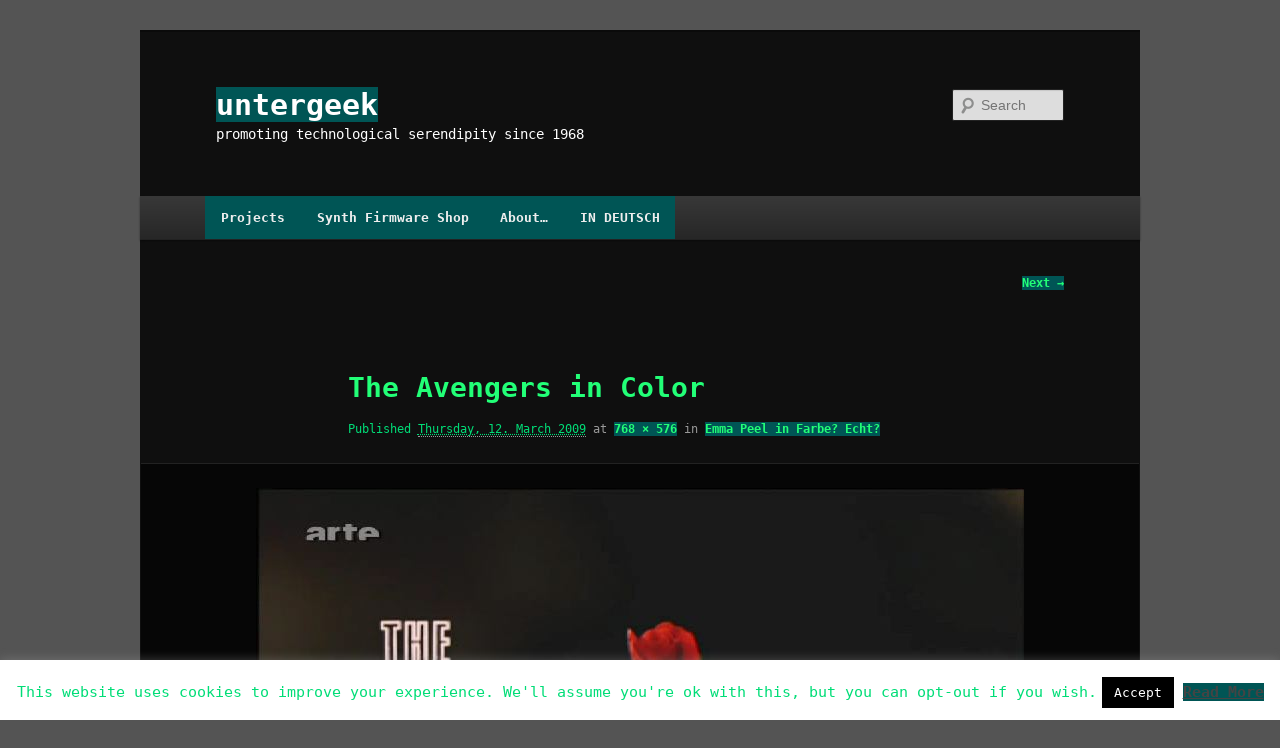

--- FILE ---
content_type: text/html; charset=UTF-8
request_url: https://www.untergeek.de/2009/03/emma-peel-in-farbe-echt/eyetvsnapshot/
body_size: 12410
content:
<!DOCTYPE html>
<html lang="en-US">
<head>
<meta charset="UTF-8" />
<meta name="viewport" content="width=device-width, initial-scale=1.0" />
<title>
The Avengers in Color - untergeekuntergeek	</title>
<link rel="profile" href="https://gmpg.org/xfn/11" />
<link rel="stylesheet" type="text/css" media="all" href="https://www.untergeek.de/wp-content/themes/twentyeleven/style.css?ver=20251202" />
<link rel="pingback" href="https://www.untergeek.de/xmlrpc.php">
<link href="https://www.untergeek.de/wp-content/plugins/shariff-sharing/dep/shariff.complete.css" rel="stylesheet">
<meta name='robots' content='index, follow, max-image-preview:large, max-snippet:-1, max-video-preview:-1' />

	<!-- This site is optimized with the Yoast SEO plugin v26.6 - https://yoast.com/wordpress/plugins/seo/ -->
	<link rel="canonical" href="https://www.untergeek.de/2009/03/emma-peel-in-farbe-echt/eyetvsnapshot/" />
	<meta property="og:locale" content="en_US" />
	<meta property="og:locale:alternate" content="de_DE" />
	<meta property="og:type" content="article" />
	<meta property="og:title" content="The Avengers in Color - untergeek" />
	<meta property="og:url" content="https://www.untergeek.de/2009/03/emma-peel-in-farbe-echt/eyetvsnapshot/" />
	<meta property="og:site_name" content="untergeek" />
	<meta property="og:image" content="https://www.untergeek.de/2009/03/emma-peel-in-farbe-echt/eyetvsnapshot" />
	<meta property="og:image:width" content="768" />
	<meta property="og:image:height" content="576" />
	<meta property="og:image:type" content="image/jpeg" />
	<meta name="twitter:card" content="summary_large_image" />
	<meta name="twitter:image" content="https://www.untergeek.de/wp-content/uploads/2009/03/eyetvsnapshot.jpg" />
	<meta name="twitter:site" content="@untergeekDE" />
	<script type="application/ld+json" class="yoast-schema-graph">{"@context":"https://schema.org","@graph":[{"@type":"WebPage","@id":"https://www.untergeek.de/2009/03/emma-peel-in-farbe-echt/eyetvsnapshot/","url":"https://www.untergeek.de/2009/03/emma-peel-in-farbe-echt/eyetvsnapshot/","name":"The Avengers in Color - untergeek","isPartOf":{"@id":"https://www.untergeek.de/#website"},"primaryImageOfPage":{"@id":"https://www.untergeek.de/2009/03/emma-peel-in-farbe-echt/eyetvsnapshot/#primaryimage"},"image":{"@id":"https://www.untergeek.de/2009/03/emma-peel-in-farbe-echt/eyetvsnapshot/#primaryimage"},"thumbnailUrl":"https://www.untergeek.de/wp-content/uploads/2009/03/eyetvsnapshot.jpg","datePublished":"2009-03-12T17:55:41+00:00","breadcrumb":{"@id":"https://www.untergeek.de/2009/03/emma-peel-in-farbe-echt/eyetvsnapshot/#breadcrumb"},"inLanguage":"en-US","potentialAction":[{"@type":"ReadAction","target":["https://www.untergeek.de/2009/03/emma-peel-in-farbe-echt/eyetvsnapshot/"]}]},{"@type":"ImageObject","inLanguage":"en-US","@id":"https://www.untergeek.de/2009/03/emma-peel-in-farbe-echt/eyetvsnapshot/#primaryimage","url":"https://www.untergeek.de/wp-content/uploads/2009/03/eyetvsnapshot.jpg","contentUrl":"https://www.untergeek.de/wp-content/uploads/2009/03/eyetvsnapshot.jpg","width":768,"height":576},{"@type":"BreadcrumbList","@id":"https://www.untergeek.de/2009/03/emma-peel-in-farbe-echt/eyetvsnapshot/#breadcrumb","itemListElement":[{"@type":"ListItem","position":1,"name":"Startseite","item":"https://www.untergeek.de/"},{"@type":"ListItem","position":2,"name":"Emma Peel in Farbe? Echt?","item":"https://www.untergeek.de/2009/03/emma-peel-in-farbe-echt/"},{"@type":"ListItem","position":3,"name":"The Avengers in Color"}]},{"@type":"WebSite","@id":"https://www.untergeek.de/#website","url":"https://www.untergeek.de/","name":"untergeek","description":"promoting technological serendipity since 1968","publisher":{"@id":"https://www.untergeek.de/#/schema/person/fa2cb1805e290c4d85f61db3985e73f1"},"potentialAction":[{"@type":"SearchAction","target":{"@type":"EntryPoint","urlTemplate":"https://www.untergeek.de/?s={search_term_string}"},"query-input":{"@type":"PropertyValueSpecification","valueRequired":true,"valueName":"search_term_string"}}],"inLanguage":"en-US"},{"@type":["Person","Organization"],"@id":"https://www.untergeek.de/#/schema/person/fa2cb1805e290c4d85f61db3985e73f1","name":"untergeek","image":{"@type":"ImageObject","inLanguage":"en-US","@id":"https://www.untergeek.de/#/schema/person/image/","url":"https://www.untergeek.de/wp-content/uploads/2018/11/untergeeklet.png","contentUrl":"https://www.untergeek.de/wp-content/uploads/2018/11/untergeeklet.png","width":64,"height":64,"caption":"untergeek"},"logo":{"@id":"https://www.untergeek.de/#/schema/person/image/"},"description":"Early digital immigrant. Father. Maker. Tinkerer. Serendipist. Journalist. Synth nerd.","sameAs":["http://www.untergeek.de","https://x.com/https://twitter.com/untergeekDE","https://www.youtube.com/@untergeekDE"]}]}</script>
	<!-- / Yoast SEO plugin. -->


<link rel="alternate" type="application/rss+xml" title="untergeek &raquo; Feed" href="https://www.untergeek.de/feed/" />
<link rel="alternate" type="application/rss+xml" title="untergeek &raquo; Comments Feed" href="https://www.untergeek.de/comments/feed/" />
<link rel="alternate" type="application/rss+xml" title="untergeek &raquo; The Avengers in Color Comments Feed" href="https://www.untergeek.de/2009/03/emma-peel-in-farbe-echt/eyetvsnapshot/feed/" />
<link rel="alternate" title="oEmbed (JSON)" type="application/json+oembed" href="https://www.untergeek.de/wp-json/oembed/1.0/embed?url=https%3A%2F%2Fwww.untergeek.de%2F2009%2F03%2Femma-peel-in-farbe-echt%2Feyetvsnapshot%2F" />
<link rel="alternate" title="oEmbed (XML)" type="text/xml+oembed" href="https://www.untergeek.de/wp-json/oembed/1.0/embed?url=https%3A%2F%2Fwww.untergeek.de%2F2009%2F03%2Femma-peel-in-farbe-echt%2Feyetvsnapshot%2F&#038;format=xml" />
<style id='wp-img-auto-sizes-contain-inline-css' type='text/css'>
img:is([sizes=auto i],[sizes^="auto," i]){contain-intrinsic-size:3000px 1500px}
/*# sourceURL=wp-img-auto-sizes-contain-inline-css */
</style>
<style id='wp-emoji-styles-inline-css' type='text/css'>

	img.wp-smiley, img.emoji {
		display: inline !important;
		border: none !important;
		box-shadow: none !important;
		height: 1em !important;
		width: 1em !important;
		margin: 0 0.07em !important;
		vertical-align: -0.1em !important;
		background: none !important;
		padding: 0 !important;
	}
/*# sourceURL=wp-emoji-styles-inline-css */
</style>
<link rel='stylesheet' id='cookie-law-info-css' href='https://www.untergeek.de/wp-content/plugins/cookie-law-info/legacy/public/css/cookie-law-info-public.css?ver=3.3.9.1' type='text/css' media='all' />
<link rel='stylesheet' id='cookie-law-info-gdpr-css' href='https://www.untergeek.de/wp-content/plugins/cookie-law-info/legacy/public/css/cookie-law-info-gdpr.css?ver=3.3.9.1' type='text/css' media='all' />
<link rel='stylesheet' id='wpm-main-css' href='//www.untergeek.de/wp-content/plugins/wp-multilang/assets/styles/main.min.css?ver=2.4.24' type='text/css' media='all' />
<link rel='stylesheet' id='wpsg-frontendstyle-css' href='https://www.untergeek.de/wp-content/plugins/wpshopgermany-free/views/css/frontend.css?ver=6.9' type='text/css' media='all' />
<link rel='stylesheet' id='twentyeleven-block-style-css' href='https://www.untergeek.de/wp-content/themes/twentyeleven/blocks.css?ver=20240703' type='text/css' media='all' />
<link rel='stylesheet' id='dark-css' href='https://www.untergeek.de/wp-content/themes/twentyeleven/colors/dark.css?ver=20251017' type='text/css' media='all' />
<script type="text/javascript" src="https://www.untergeek.de/wp-includes/js/jquery/jquery.min.js?ver=3.7.1" id="jquery-core-js"></script>
<script type="text/javascript" src="https://www.untergeek.de/wp-includes/js/jquery/jquery-migrate.min.js?ver=3.4.1" id="jquery-migrate-js"></script>
<script type="text/javascript" id="cookie-law-info-js-extra">
/* <![CDATA[ */
var Cli_Data = {"nn_cookie_ids":[],"cookielist":[],"non_necessary_cookies":[],"ccpaEnabled":"","ccpaRegionBased":"","ccpaBarEnabled":"","strictlyEnabled":["necessary","obligatoire"],"ccpaType":"gdpr","js_blocking":"","custom_integration":"","triggerDomRefresh":"","secure_cookies":""};
var cli_cookiebar_settings = {"animate_speed_hide":"500","animate_speed_show":"500","background":"#FFF","border":"#b1a6a6c2","border_on":"","button_1_button_colour":"#000","button_1_button_hover":"#000000","button_1_link_colour":"#fff","button_1_as_button":"1","button_1_new_win":"","button_2_button_colour":"#333","button_2_button_hover":"#292929","button_2_link_colour":"#444","button_2_as_button":"","button_2_hidebar":"1","button_3_button_colour":"#000","button_3_button_hover":"#000000","button_3_link_colour":"#fff","button_3_as_button":"1","button_3_new_win":"","button_4_button_colour":"#000","button_4_button_hover":"#000000","button_4_link_colour":"#fff","button_4_as_button":"1","button_7_button_colour":"#61a229","button_7_button_hover":"#4e8221","button_7_link_colour":"#fff","button_7_as_button":"1","button_7_new_win":"","font_family":"inherit","header_fix":"","notify_animate_hide":"1","notify_animate_show":"","notify_div_id":"#cookie-law-info-bar","notify_position_horizontal":"right","notify_position_vertical":"bottom","scroll_close":"","scroll_close_reload":"","accept_close_reload":"","reject_close_reload":"","showagain_tab":"1","showagain_background":"#fff","showagain_border":"#000","showagain_div_id":"#cookie-law-info-again","showagain_x_position":"100px","text":"#000","show_once_yn":"","show_once":"10000","logging_on":"","as_popup":"","popup_overlay":"1","bar_heading_text":"","cookie_bar_as":"banner","popup_showagain_position":"bottom-right","widget_position":"left"};
var log_object = {"ajax_url":"https://www.untergeek.de/wp-admin/admin-ajax.php"};
//# sourceURL=cookie-law-info-js-extra
/* ]]> */
</script>
<script type="text/javascript" src="https://www.untergeek.de/wp-content/plugins/cookie-law-info/legacy/public/js/cookie-law-info-public.js?ver=3.3.9.1" id="cookie-law-info-js"></script>
<script type="text/javascript" id="wpsg_frontend-js-extra">
/* <![CDATA[ */
var wpsg_ajax = {"ajaxurl":"https://www.untergeek.de/warenkorb/","pageurl":"/2009/03/emma-peel-in-farbe-echt/eyetvsnapshot/","wpsg_auf":"Click to expand","wpsg_zu":"Click to fold","url_basket":"https://www.untergeek.de/warenkorb/","img_ajaxloading":"https://www.untergeek.de/wp-content/plugins/wpshopgermany-free/views/gfx/ajax-loader.gif","label_pleasewait":"Bitte warten"};
//# sourceURL=wpsg_frontend-js-extra
/* ]]> */
</script>
<script type="text/javascript" src="https://www.untergeek.de/wp-content/plugins/wpshopgermany-free/views/js/frontend.js?ver=6.9" id="wpsg_frontend-js"></script>
<script type="text/javascript" id="wpsg-validation-js-extra">
/* <![CDATA[ */
var wpsg_trans_v2 = {"required":"This field is a required field.","remote":"Bitte w\u00e4hlen Sie eine Option.","email":"Ung\u00fcltige E-Mail Adresse.","url":"Ung\u00fcltige URL.","date":"Format: Note DD.MM.YYYY","dateISO":"Invalid date format (ISO).","number":"Keine g\u00fcltige Ganzzahl.","digits":"Keine g\u00fcltige Flie\u00dfkommazahl.","creditcard":"Invalid credit card number.","equalTo":"Felder stimmen nicht \u00fcberein.","maxlength":"Maximum length is {0}.","minlength":"Minimum length is {0} characters.","rangelength":"Please enter a value between {0} and {1} length.","range":"Please enter a value between {0} and {1}.","max":"Maximum value {0}.","min":"Minimum value {0}."};
//# sourceURL=wpsg-validation-js-extra
/* ]]> */
</script>
<script type="text/javascript" src="https://www.untergeek.de/wp-content/plugins/wpshopgermany-free/views/js/jquery-validation-1.11.1/dist/jquery.validate.min.js?ver=6.9" id="wpsg-validation-js"></script>
<script type="text/javascript" src="https://www.untergeek.de/wp-content/plugins/wpshopgermany-free/views/js/jquery-validation-1.11.1/dist/additional-methods.min.js?ver=6.9" id="wpsg-validation-2-js"></script>
<script type="text/javascript" id="wpsg_mod_productvariants_js-js-extra">
/* <![CDATA[ */
var wpsg_vp_showpic = {"wpsg_vp_showpic":""};
//# sourceURL=wpsg_mod_productvariants_js-js-extra
/* ]]> */
</script>
<script type="text/javascript" src="https://www.untergeek.de/wp-content/plugins/wpshopgermany-free/views/mods/mod_productvariants/frontend.js?ver=6.9" id="wpsg_mod_productvariants_js-js"></script>
<link rel="https://api.w.org/" href="https://www.untergeek.de/wp-json/" /><link rel="alternate" title="JSON" type="application/json" href="https://www.untergeek.de/wp-json/wp/v2/media/684" /><link rel="EditURI" type="application/rsd+xml" title="RSD" href="https://www.untergeek.de/xmlrpc.php?rsd" />
<meta name="generator" content="WordPress 6.9" />
<link rel='shortlink' href='https://www.untergeek.de/?p=684' />
<link rel="alternate" hreflang="x-default" href="https://www.untergeek.de/2009/03/emma-peel-in-farbe-echt/eyetvsnapshot/"/>
<link rel="alternate" hreflang="en-us" href="https://www.untergeek.de/2009/03/emma-peel-in-farbe-echt/eyetvsnapshot/"/>
<link rel="alternate" hreflang="de-de" href="https://www.untergeek.de/de/2009/03/emma-peel-in-farbe-echt/eyetvsnapshot/"/>
<!-- wpShopGermany Version 4.4.11 --><style type="text/css">.recentcomments a{display:inline !important;padding:0 !important;margin:0 !important;}</style>		<style type="text/css" id="twentyeleven-header-css">
				#site-title a,
		#site-description {
			color: #ffffff;
		}
		</style>
		<style type="text/css" id="custom-background-css">
body.custom-background { background-color: #545454; }
</style>
	<link rel="icon" href="https://www.untergeek.de/wp-content/uploads/2008/06/untergeek-maennchen-150x150.png" sizes="32x32" />
<link rel="icon" href="https://www.untergeek.de/wp-content/uploads/2008/06/untergeek-maennchen.png" sizes="192x192" />
<link rel="apple-touch-icon" href="https://www.untergeek.de/wp-content/uploads/2008/06/untergeek-maennchen.png" />
<meta name="msapplication-TileImage" content="https://www.untergeek.de/wp-content/uploads/2008/06/untergeek-maennchen.png" />
		<style type="text/css" id="wp-custom-css">
			/*
Hier kannst du dein eigenes CSS einfügen.

Klicke auf das Hilfe-Symbol oben, um mehr zu lernen.
*/
html, body, div, span, applet, object, iframe,
h1, h2, h3, h4, h5, h6, p, blockquote, pre,
a, abbr, acronym, address, big, cite, code,
del, dfn, em, font, ins, kbd, q, s, samp,
small, strike, strong, sub, sup, tt, var,
dl, dt, dd, ol, ul, li,
fieldset, form, label, legend,
table, caption, tbody, tfoot, thead, tr, th, td {
	font-family: monospace;
	font: courier-new;
	color: #0D7;
}

h1 {
	font-family: monospace;
	font: courier-new;
	font-style:bold;
	color: #0EC;
} 

h2 {
	font-family: monospace;
	font: courier-new;
	color: #0EC;
} 

h3, h4, h5, h6 {
	font-family: monospace;
	font: courier-new;
	font-style: bold
	color: #0D7;
}

a {
	color: #2f7;
	font-weight: bold;
	background-color: #055;
}

a:hover, h1.entry-title.a:hover {
	color: #2f7;
	text-decoration-line: underline;
}

.singular .entry-title {
    color: #2f7;
    font-size: 28px;
    font-weight: bold;
}
		</style>
		</head>

<body class="attachment wp-singular attachment-template-default single single-attachment postid-684 attachmentid-684 attachment-jpeg custom-background wp-embed-responsive wp-theme-twentyeleven language-en single-author singular two-column right-sidebar">
<div class="skip-link"><a class="assistive-text" href="#content">Skip to primary content</a></div><div id="page" class="hfeed">
	<header id="branding">
			<hgroup>
									<h1 id="site-title"><span><a href="https://www.untergeek.de/" rel="home" >untergeek</a></span></h1>
										<h2 id="site-description">promoting technological serendipity since 1968</h2>
							</hgroup>

			
									<form method="get" id="searchform" action="https://www.untergeek.de/">
		<label for="s" class="assistive-text">Search</label>
		<input type="text" class="field" name="s" id="s" placeholder="Search" />
		<input type="submit" class="submit" name="submit" id="searchsubmit" value="Search" />
	</form>
			
			<nav id="access">
				<h3 class="assistive-text">Main menu</h3>
				<div class="menu-menu-1-container"><ul id="menu-menu-1" class="menu"><li id="menu-item-1719" class="menu-item menu-item-type-post_type menu-item-object-page menu-item-has-children menu-item-1719"><a href="https://www.untergeek.de/howto/">Projects</a>
<ul class="sub-menu">
	<li id="menu-item-1724" class="menu-item menu-item-type-post_type menu-item-object-page menu-item-1724"><a href="https://www.untergeek.de/howto/">Overview</a></li>
	<li id="menu-item-4140" class="menu-item menu-item-type-post_type menu-item-object-post menu-item-4140"><a href="https://www.untergeek.de/2017/09/v2-0-a-teensy-based-midi-controller/">Teensy-based MIDI Controller</a></li>
	<li id="menu-item-1720" class="menu-item menu-item-type-post_type menu-item-object-page menu-item-1720"><a href="https://www.untergeek.de/howto/jen-sx-1000/">JEN SX-1000 modding</a></li>
	<li id="menu-item-1752" class="menu-item menu-item-type-post_type menu-item-object-page menu-item-1752"><a href="https://www.untergeek.de/howto/alesis-io-dock-hack/">Alesis IO Dock hack</a></li>
	<li id="menu-item-1757" class="menu-item menu-item-type-post_type menu-item-object-page menu-item-1757"><a href="https://www.untergeek.de/howto/oberheim-matrix-1000/">Oberheim Matrix-1000</a></li>
</ul>
</li>
<li id="menu-item-4927" class="menu-item menu-item-type-post_type menu-item-object-page menu-item-has-children menu-item-4927"><a href="https://www.untergeek.de/shop/">Synth Firmware Shop</a>
<ul class="sub-menu">
	<li id="menu-item-5390" class="menu-item menu-item-type-post_type menu-item-object-page menu-item-5390"><a href="https://www.untergeek.de/shop/akai-ax-73-vx-90-firmware/">Akai AX-73/VX-90 Firmware</a></li>
	<li id="menu-item-5250" class="menu-item menu-item-type-custom menu-item-object-custom menu-item-5250"><a href="https://www.untergeek.de/shop/akai-ax-80-firmware-rev-i2k2l2/">Akai AX-80 Firmware</a></li>
	<li id="menu-item-5338" class="menu-item menu-item-type-custom menu-item-object-custom menu-item-5338"><a href="https://www.untergeek.de/crumar-bit01-bit99-firmware/">Crumar Bit Firmware</a></li>
	<li id="menu-item-4760" class="menu-item menu-item-type-post_type menu-item-object-page menu-item-4760"><a href="https://www.untergeek.de/oberheim-matrix-1000-firmware/">Oberheim Matrix-1000 Firmware</a></li>
	<li id="menu-item-4784" class="menu-item menu-item-type-post_type menu-item-object-page menu-item-4784"><a href="https://www.untergeek.de/oberheim-matrix-6-r-firmware/">Oberheim Matrix-6/R Firmware</a></li>
	<li id="menu-item-3232" class="menu-item menu-item-type-post_type menu-item-object-page menu-item-3232"><a href="https://www.untergeek.de/shop/kawai-sx-240-firmware/">Kawai SX-240 Firmware</a></li>
	<li id="menu-item-5628" class="menu-item menu-item-type-post_type menu-item-object-page menu-item-5628"><a href="https://www.untergeek.de/shop/roland-jx-3p-firmware-update/">Roland JX-3P Firmware Update</a></li>
	<li id="menu-item-5644" class="menu-item menu-item-type-post_type menu-item-object-page menu-item-5644"><a href="https://www.untergeek.de/shop/roland-mks-30-firmware-update/">Roland MKS-30 Firmware Update</a></li>
	<li id="menu-item-4201" class="menu-item menu-item-type-post_type menu-item-object-page menu-item-4201"><a href="https://www.untergeek.de/shop/sci-six-trak-firmware-v14/">SCI Six-Trak Firmware V14</a></li>
	<li id="menu-item-3400" class="menu-item menu-item-type-post_type menu-item-object-page menu-item-3400"><a href="https://www.untergeek.de/shop/p5v33/">Prophet-5 V3.3 Firmware V10.6</a></li>
	<li id="menu-item-4620" class="menu-item menu-item-type-post_type menu-item-object-page menu-item-4620"><a href="https://www.untergeek.de/warenkorb/">SHOPPING CART</a></li>
	<li id="menu-item-4624" class="menu-item menu-item-type-post_type menu-item-object-page menu-item-4624"><a href="https://www.untergeek.de/agb/">Terms of Business</a></li>
	<li id="menu-item-4622" class="menu-item menu-item-type-post_type menu-item-object-page menu-item-4622"><a href="https://www.untergeek.de/widerrufsbelehrung/">Return Policy</a></li>
</ul>
</li>
<li id="menu-item-1721" class="menu-item menu-item-type-post_type menu-item-object-page menu-item-has-children menu-item-1721"><a href="https://www.untergeek.de/ueber/">About&#8230;</a>
<ul class="sub-menu">
	<li id="menu-item-1725" class="menu-item menu-item-type-post_type menu-item-object-page menu-item-1725"><a href="https://www.untergeek.de/ueber/">About the author&#8230;</a></li>
	<li id="menu-item-1722" class="menu-item menu-item-type-post_type menu-item-object-page menu-item-1722"><a href="https://www.untergeek.de/cc/">Imprint and Contact</a></li>
	<li id="menu-item-4711" class="menu-item menu-item-type-post_type menu-item-object-page menu-item-privacy-policy menu-item-4711"><a rel="privacy-policy" href="https://www.untergeek.de/datenschutzerklaerung/">Data protection policy</a></li>
</ul>
</li>
<li id="menu-item-4902" class="menu-item menu-item-type-custom menu-item-object-custom menu-item-4902"><a href="http://www.untergeek.de/de/#">IN DEUTSCH</a></li>
</ul></div>			</nav><!-- #access -->
	</header><!-- #branding -->


	<div id="main">

		<div id="primary" class="image-attachment">
			<div id="content" role="main">

			
				<nav id="nav-single">
					<h3 class="assistive-text">Image navigation</h3>
					<span class="nav-previous"></span>
					<span class="nav-next"><a href='https://www.untergeek.de/2009/03/emma-peel-in-farbe-echt/peel-steed/'>Next &rarr;</a></span>
				</nav><!-- #nav-single -->

					<article id="post-684" class="post-684 attachment type-attachment status-inherit hentry">
						<header class="entry-header">
							<h1 class="entry-title">The Avengers in Color</h1>

							<div class="entry-meta">
								<span class="meta-prep meta-prep-entry-date">Published </span> <span class="entry-date"><abbr class="published" title="19:55">Thursday, 12. March 2009</abbr></span> at <a href="https://www.untergeek.de/wp-content/uploads/2009/03/eyetvsnapshot.jpg" title="Link to full-size image">768 &times; 576</a> in <a href="https://www.untergeek.de/2009/03/emma-peel-in-farbe-echt/" title="Go to Emma Peel in Farbe? Echt?" rel="gallery">Emma Peel in Farbe? Echt?</a>															</div><!-- .entry-meta -->

						</header><!-- .entry-header -->

						<div class="entry-content">

							<div class="entry-attachment">
								<div class="attachment">
													<a href="https://www.untergeek.de/2009/03/emma-peel-in-farbe-echt/peel-steed/" title="The Avengers in Color" rel="attachment">
										<img width="768" height="576" src="https://www.untergeek.de/wp-content/uploads/2009/03/eyetvsnapshot.jpg" class="attachment-848x1024 size-848x1024" alt="" decoding="async" fetchpriority="high" srcset="https://www.untergeek.de/wp-content/uploads/2009/03/eyetvsnapshot.jpg 768w, https://www.untergeek.de/wp-content/uploads/2009/03/eyetvsnapshot-300x225.jpg 300w" sizes="(max-width: 768px) 100vw, 768px" />									</a>

																	</div><!-- .attachment -->

							</div><!-- .entry-attachment -->

							<div class="entry-description">
								<div class="shariff" data-title="The Avengers in Color" data-info-url="http://ct.de/-2467514" data-backend-url="https://www.untergeek.de/wp-content/plugins/shariff-sharing/backend/index.php" data-temp="/tmp" data-ttl="60" data-service="gftr" data-services='["googleplus","facebook","twitter","reddit","info"]' data-image="" data-url="https://www.untergeek.de/2009/03/emma-peel-in-farbe-echt/eyetvsnapshot/" data-lang="en" data-theme="colored" data-orientation="horizontal"></div>															</div><!-- .entry-description -->

						</div><!-- .entry-content -->

					</article><!-- #post-684 -->

						<div id="comments">
	
	
	
		<div id="respond" class="comment-respond">
		<h3 id="reply-title" class="comment-reply-title">Leave a Reply <small><a rel="nofollow" id="cancel-comment-reply-link" href="/2009/03/emma-peel-in-farbe-echt/eyetvsnapshot/#respond" style="display:none;">Cancel reply</a></small></h3><form action="https://www.untergeek.de/wp-comments-post.php" method="post" id="commentform" class="comment-form"><p class="comment-notes"><span id="email-notes">Your email address will not be published.</span> <span class="required-field-message">Required fields are marked <span class="required">*</span></span></p><p class="comment-form-comment"><label for="comment">Comment <span class="required">*</span></label> <textarea autocomplete="new-password"  id="i21467ae12"  name="i21467ae12"   cols="45" rows="8" maxlength="65525" required="required"></textarea><textarea id="comment" aria-label="hp-comment" aria-hidden="true" name="comment" autocomplete="new-password" style="padding:0 !important;clip:rect(1px, 1px, 1px, 1px) !important;position:absolute !important;white-space:nowrap !important;height:1px !important;width:1px !important;overflow:hidden !important;" tabindex="-1"></textarea><script data-noptimize>document.getElementById("comment").setAttribute( "id", "adfa32eab00644d2bd87781750a90d68" );document.getElementById("i21467ae12").setAttribute( "id", "comment" );</script></p><p style="clear: both;" class="subscribe-to-comments">
			<input type="checkbox" name="subscribe" id="subscribe" value="subscribe" style="width: auto;" />
			<label for="subscribe">Von neuen Kommentaren in dieser Spalte per Mail erfahren?</label>
			</p><p class="comment-form-author"><label for="author">Name <span class="required">*</span></label> <input id="author" name="author" type="text" value="" size="30" maxlength="245" autocomplete="name" required="required" /></p>
<p class="comment-form-email"><label for="email">Email <span class="required">*</span></label> <input id="email" name="email" type="text" value="" size="30" maxlength="100" aria-describedby="email-notes" autocomplete="email" required="required" /></p>
<p class="comment-form-url"><label for="url">Website</label> <input id="url" name="url" type="text" value="" size="30" maxlength="200" autocomplete="url" /></p>
<p class="form-submit"><input name="submit" type="submit" id="submit" class="submit" value="Post Comment" /> <input type='hidden' name='comment_post_ID' value='684' id='comment_post_ID' />
<input type='hidden' name='comment_parent' id='comment_parent' value='0' />
</p></form>	</div><!-- #respond -->
	
</div><!-- #comments -->

				
			</div><!-- #content -->
		</div><!-- #primary -->


	</div><!-- #main -->

	<footer id="colophon">

			

			<div id="site-generator">
								<a class="privacy-policy-link" href="https://www.untergeek.de/datenschutzerklaerung/" rel="privacy-policy">Data Protection Policy</a><span role="separator" aria-hidden="true"></span>				<a href="https://wordpress.org/" class="imprint" title="Semantic Personal Publishing Platform">
					Proudly powered by WordPress				</a>
			</div>
	</footer><!-- #colophon -->
</div><!-- #page -->

<script type="speculationrules">
{"prefetch":[{"source":"document","where":{"and":[{"href_matches":"/*"},{"not":{"href_matches":["/wp-*.php","/wp-admin/*","/wp-content/uploads/*","/wp-content/*","/wp-content/plugins/*","/wp-content/themes/twentyeleven/*","/*\\?(.+)"]}},{"not":{"selector_matches":"a[rel~=\"nofollow\"]"}},{"not":{"selector_matches":".no-prefetch, .no-prefetch a"}}]},"eagerness":"conservative"}]}
</script>
        <script>
            // Do not change this comment line otherwise Speed Optimizer won't be able to detect this script

            (function () {
                function sendRequest(url, body) {
                    if(!window.fetch) {
                        const xhr = new XMLHttpRequest();
                        xhr.open("POST", url, true);
                        xhr.setRequestHeader("Content-Type", "application/json;charset=UTF-8");
                        xhr.send(JSON.stringify(body))
                        return
                    }

                    const request = fetch(url, {
                        method: 'POST',
                        body: JSON.stringify(body),
                        keepalive: true,
                        headers: {
                            'Content-Type': 'application/json;charset=UTF-8'
                        }
                    });
                }

                const calculateParentDistance = (child, parent) => {
                    let count = 0;
                    let currentElement = child;

                    // Traverse up the DOM tree until we reach parent or the top of the DOM
                    while (currentElement && currentElement !== parent) {
                        currentElement = currentElement.parentNode;
                        count++;
                    }

                    // If parent was not found in the hierarchy, return -1
                    if (!currentElement) {
                        return -1; // Indicates parent is not an ancestor of element
                    }

                    return count; // Number of layers between element and parent
                }
                const isMatchingClass = (linkRule, href, classes, ids) => {
                    return classes.includes(linkRule.value)
                }
                const isMatchingId = (linkRule, href, classes, ids) => {
                    return ids.includes(linkRule.value)
                }
                const isMatchingDomain = (linkRule, href, classes, ids) => {
                    if(!URL.canParse(href)) {
                        return false
                    }

                    const url = new URL(href)
                    const host = url.host
                    const hostsToMatch = [host]

                    if(host.startsWith('www.')) {
                        hostsToMatch.push(host.substring(4))
                    } else {
                        hostsToMatch.push('www.' + host)
                    }

                    return hostsToMatch.includes(linkRule.value)
                }
                const isMatchingExtension = (linkRule, href, classes, ids) => {
                    if(!URL.canParse(href)) {
                        return false
                    }

                    const url = new URL(href)

                    return url.pathname.endsWith('.' + linkRule.value)
                }
                const isMatchingSubdirectory = (linkRule, href, classes, ids) => {
                    if(!URL.canParse(href)) {
                        return false
                    }

                    const url = new URL(href)

                    return url.pathname.startsWith('/' + linkRule.value + '/')
                }
                const isMatchingProtocol = (linkRule, href, classes, ids) => {
                    if(!URL.canParse(href)) {
                        return false
                    }

                    const url = new URL(href)

                    return url.protocol === linkRule.value + ':'
                }
                const isMatchingExternal = (linkRule, href, classes, ids) => {
                    if(!URL.canParse(href) || !URL.canParse(document.location.href)) {
                        return false
                    }

                    const matchingProtocols = ['http:', 'https:']
                    const siteUrl = new URL(document.location.href)
                    const linkUrl = new URL(href)

                    // Links to subdomains will appear to be external matches according to JavaScript,
                    // but the PHP rules will filter those events out.
                    return matchingProtocols.includes(linkUrl.protocol) && siteUrl.host !== linkUrl.host
                }
                const isMatch = (linkRule, href, classes, ids) => {
                    switch (linkRule.type) {
                        case 'class':
                            return isMatchingClass(linkRule, href, classes, ids)
                        case 'id':
                            return isMatchingId(linkRule, href, classes, ids)
                        case 'domain':
                            return isMatchingDomain(linkRule, href, classes, ids)
                        case 'extension':
                            return isMatchingExtension(linkRule, href, classes, ids)
                        case 'subdirectory':
                            return isMatchingSubdirectory(linkRule, href, classes, ids)
                        case 'protocol':
                            return isMatchingProtocol(linkRule, href, classes, ids)
                        case 'external':
                            return isMatchingExternal(linkRule, href, classes, ids)
                        default:
                            return false;
                    }
                }
                const track = (element) => {
                    const href = element.href ?? null
                    const classes = Array.from(element.classList)
                    const ids = [element.id]
                    const linkRules = [{"type":"extension","value":"pdf"},{"type":"extension","value":"zip"},{"type":"protocol","value":"mailto"},{"type":"protocol","value":"tel"}]
                    if(linkRules.length === 0) {
                        return
                    }

                    // For link rules that target an id, we need to allow that id to appear
                    // in any ancestor up to the 7th ancestor. This loop looks for those matches
                    // and counts them.
                    linkRules.forEach((linkRule) => {
                        if(linkRule.type !== 'id') {
                            return;
                        }

                        const matchingAncestor = element.closest('#' + linkRule.value)

                        if(!matchingAncestor || matchingAncestor.matches('html, body')) {
                            return;
                        }

                        const depth = calculateParentDistance(element, matchingAncestor)

                        if(depth < 7) {
                            ids.push(linkRule.value)
                        }
                    });

                    // For link rules that target a class, we need to allow that class to appear
                    // in any ancestor up to the 7th ancestor. This loop looks for those matches
                    // and counts them.
                    linkRules.forEach((linkRule) => {
                        if(linkRule.type !== 'class') {
                            return;
                        }

                        const matchingAncestor = element.closest('.' + linkRule.value)

                        if(!matchingAncestor || matchingAncestor.matches('html, body')) {
                            return;
                        }

                        const depth = calculateParentDistance(element, matchingAncestor)

                        if(depth < 7) {
                            classes.push(linkRule.value)
                        }
                    });

                    const hasMatch = linkRules.some((linkRule) => {
                        return isMatch(linkRule, href, classes, ids)
                    })

                    if(!hasMatch) {
                        return
                    }

                    const url = "https://www.untergeek.de/wp-content/plugins/independent-analytics/iawp-click-endpoint.php";
                    const body = {
                        href: href,
                        classes: classes.join(' '),
                        ids: ids.join(' '),
                        ...{"payload":{"resource":"singular","singular_id":684,"page":1},"signature":"9cc420619139480d84af91a25ae98cba"}                    };

                    sendRequest(url, body)
                }
                document.addEventListener('mousedown', function (event) {
                                        if (navigator.webdriver || /bot|crawler|spider|crawling|semrushbot|chrome-lighthouse/i.test(navigator.userAgent)) {
                        return;
                    }
                    
                    const element = event.target.closest('a')

                    if(!element) {
                        return
                    }

                    const isPro = false
                    if(!isPro) {
                        return
                    }

                    // Don't track left clicks with this event. The click event is used for that.
                    if(event.button === 0) {
                        return
                    }

                    track(element)
                })
                document.addEventListener('click', function (event) {
                                        if (navigator.webdriver || /bot|crawler|spider|crawling|semrushbot|chrome-lighthouse/i.test(navigator.userAgent)) {
                        return;
                    }
                    
                    const element = event.target.closest('a, button, input[type="submit"], input[type="button"]')

                    if(!element) {
                        return
                    }

                    const isPro = false
                    if(!isPro) {
                        return
                    }

                    track(element)
                })
                document.addEventListener('play', function (event) {
                                        if (navigator.webdriver || /bot|crawler|spider|crawling|semrushbot|chrome-lighthouse/i.test(navigator.userAgent)) {
                        return;
                    }
                    
                    const element = event.target.closest('audio, video')

                    if(!element) {
                        return
                    }

                    const isPro = false
                    if(!isPro) {
                        return
                    }

                    track(element)
                }, true)
                document.addEventListener("DOMContentLoaded", function (e) {
                    if (document.hasOwnProperty("visibilityState") && document.visibilityState === "prerender") {
                        return;
                    }

                                            if (navigator.webdriver || /bot|crawler|spider|crawling|semrushbot|chrome-lighthouse/i.test(navigator.userAgent)) {
                            return;
                        }
                    
                    let referrer_url = null;

                    if (typeof document.referrer === 'string' && document.referrer.length > 0) {
                        referrer_url = document.referrer;
                    }

                    const params = location.search.slice(1).split('&').reduce((acc, s) => {
                        const [k, v] = s.split('=');
                        return Object.assign(acc, {[k]: v});
                    }, {});

                    const url = "https://www.untergeek.de/wp-json/iawp/search";
                    const body = {
                        referrer_url,
                        utm_source: params.utm_source,
                        utm_medium: params.utm_medium,
                        utm_campaign: params.utm_campaign,
                        utm_term: params.utm_term,
                        utm_content: params.utm_content,
                        gclid: params.gclid,
                        ...{"payload":{"resource":"singular","singular_id":684,"page":1},"signature":"9cc420619139480d84af91a25ae98cba"}                    };

                    sendRequest(url, body)
                });
            })();
        </script>
        <!--googleoff: all--><div id="cookie-law-info-bar" data-nosnippet="true"><span>This website uses cookies to improve your experience. We'll assume you're ok with this, but you can opt-out if you wish.<a role='button' data-cli_action="accept" id="cookie_action_close_header" class="medium cli-plugin-button cli-plugin-main-button cookie_action_close_header cli_action_button wt-cli-accept-btn">Accept</a> <a href="https://www.untergeek.de" id="CONSTANT_OPEN_URL" target="_blank" class="cli-plugin-main-link">Read More</a></span></div><div id="cookie-law-info-again" data-nosnippet="true"><span id="cookie_hdr_showagain">Privacy &amp; Cookies Policy</span></div><div class="cli-modal" data-nosnippet="true" id="cliSettingsPopup" tabindex="-1" role="dialog" aria-labelledby="cliSettingsPopup" aria-hidden="true">
  <div class="cli-modal-dialog" role="document">
	<div class="cli-modal-content cli-bar-popup">
		  <button type="button" class="cli-modal-close" id="cliModalClose">
			<svg class="" viewBox="0 0 24 24"><path d="M19 6.41l-1.41-1.41-5.59 5.59-5.59-5.59-1.41 1.41 5.59 5.59-5.59 5.59 1.41 1.41 5.59-5.59 5.59 5.59 1.41-1.41-5.59-5.59z"></path><path d="M0 0h24v24h-24z" fill="none"></path></svg>
			<span class="wt-cli-sr-only">Close</span>
		  </button>
		  <div class="cli-modal-body">
			<div class="cli-container-fluid cli-tab-container">
	<div class="cli-row">
		<div class="cli-col-12 cli-align-items-stretch cli-px-0">
			<div class="cli-privacy-overview">
				<h4>Privacy Overview</h4>				<div class="cli-privacy-content">
					<div class="cli-privacy-content-text">This website uses cookies to improve your experience while you navigate through the website. Out of these, the cookies that are categorized as necessary are stored on your browser as they are essential for the working of basic functionalities of the website. We also use third-party cookies that help us analyze and understand how you use this website. These cookies will be stored in your browser only with your consent. You also have the option to opt-out of these cookies. But opting out of some of these cookies may affect your browsing experience.</div>
				</div>
				<a class="cli-privacy-readmore" aria-label="Show more" role="button" data-readmore-text="Show more" data-readless-text="Show less"></a>			</div>
		</div>
		<div class="cli-col-12 cli-align-items-stretch cli-px-0 cli-tab-section-container">
												<div class="cli-tab-section">
						<div class="cli-tab-header">
							<a role="button" tabindex="0" class="cli-nav-link cli-settings-mobile" data-target="necessary" data-toggle="cli-toggle-tab">
								Necessary							</a>
															<div class="wt-cli-necessary-checkbox">
									<input type="checkbox" class="cli-user-preference-checkbox"  id="wt-cli-checkbox-necessary" data-id="checkbox-necessary" checked="checked"  />
									<label class="form-check-label" for="wt-cli-checkbox-necessary">Necessary</label>
								</div>
								<span class="cli-necessary-caption">Always Enabled</span>
													</div>
						<div class="cli-tab-content">
							<div class="cli-tab-pane cli-fade" data-id="necessary">
								<div class="wt-cli-cookie-description">
									Necessary cookies are absolutely essential for the website to function properly. This category only includes cookies that ensures basic functionalities and security features of the website. These cookies do not store any personal information.								</div>
							</div>
						</div>
					</div>
																	<div class="cli-tab-section">
						<div class="cli-tab-header">
							<a role="button" tabindex="0" class="cli-nav-link cli-settings-mobile" data-target="non-necessary" data-toggle="cli-toggle-tab">
								Non-necessary							</a>
															<div class="cli-switch">
									<input type="checkbox" id="wt-cli-checkbox-non-necessary" class="cli-user-preference-checkbox"  data-id="checkbox-non-necessary" checked='checked' />
									<label for="wt-cli-checkbox-non-necessary" class="cli-slider" data-cli-enable="Enabled" data-cli-disable="Disabled"><span class="wt-cli-sr-only">Non-necessary</span></label>
								</div>
													</div>
						<div class="cli-tab-content">
							<div class="cli-tab-pane cli-fade" data-id="non-necessary">
								<div class="wt-cli-cookie-description">
									Any cookies that may not be particularly necessary for the website to function and is used specifically to collect user personal data via analytics, ads, other embedded contents are termed as non-necessary cookies. It is mandatory to procure user consent prior to running these cookies on your website.								</div>
							</div>
						</div>
					</div>
										</div>
	</div>
</div>
		  </div>
		  <div class="cli-modal-footer">
			<div class="wt-cli-element cli-container-fluid cli-tab-container">
				<div class="cli-row">
					<div class="cli-col-12 cli-align-items-stretch cli-px-0">
						<div class="cli-tab-footer wt-cli-privacy-overview-actions">
						
															<a id="wt-cli-privacy-save-btn" role="button" tabindex="0" data-cli-action="accept" class="wt-cli-privacy-btn cli_setting_save_button wt-cli-privacy-accept-btn cli-btn">SAVE &amp; ACCEPT</a>
													</div>
						
					</div>
				</div>
			</div>
		</div>
	</div>
  </div>
</div>
<div class="cli-modal-backdrop cli-fade cli-settings-overlay"></div>
<div class="cli-modal-backdrop cli-fade cli-popupbar-overlay"></div>
<!--googleon: all--><script src="https://www.untergeek.de/wp-content/plugins/shariff-sharing/dep/shariff.complete.js"></script>
<script type="text/javascript" src="https://www.untergeek.de/wp-includes/js/comment-reply.min.js?ver=6.9" id="comment-reply-js" async="async" data-wp-strategy="async" fetchpriority="low"></script>
<script type="text/javascript" id="wpm-switcher-block-script-js-extra">
/* <![CDATA[ */
var wpm_localize_data = {"wpm_block_switch_nonce":"1ab3b0e6a1","ajax_url":"https://www.untergeek.de/wp-admin/admin-ajax.php","current_url":"https://www.untergeek.de/2009/03/emma-peel-in-farbe-echt/eyetvsnapshot/"};
//# sourceURL=wpm-switcher-block-script-js-extra
/* ]]> */
</script>
<script type="text/javascript" src="https://www.untergeek.de/wp-content/plugins/wp-multilang/assets/blocks/language-switcher/js/switcher-block.min.js?ver=2.4.24" id="wpm-switcher-block-script-js"></script>
<script id="wp-emoji-settings" type="application/json">
{"baseUrl":"https://s.w.org/images/core/emoji/17.0.2/72x72/","ext":".png","svgUrl":"https://s.w.org/images/core/emoji/17.0.2/svg/","svgExt":".svg","source":{"concatemoji":"https://www.untergeek.de/wp-includes/js/wp-emoji-release.min.js?ver=6.9"}}
</script>
<script type="module">
/* <![CDATA[ */
/*! This file is auto-generated */
const a=JSON.parse(document.getElementById("wp-emoji-settings").textContent),o=(window._wpemojiSettings=a,"wpEmojiSettingsSupports"),s=["flag","emoji"];function i(e){try{var t={supportTests:e,timestamp:(new Date).valueOf()};sessionStorage.setItem(o,JSON.stringify(t))}catch(e){}}function c(e,t,n){e.clearRect(0,0,e.canvas.width,e.canvas.height),e.fillText(t,0,0);t=new Uint32Array(e.getImageData(0,0,e.canvas.width,e.canvas.height).data);e.clearRect(0,0,e.canvas.width,e.canvas.height),e.fillText(n,0,0);const a=new Uint32Array(e.getImageData(0,0,e.canvas.width,e.canvas.height).data);return t.every((e,t)=>e===a[t])}function p(e,t){e.clearRect(0,0,e.canvas.width,e.canvas.height),e.fillText(t,0,0);var n=e.getImageData(16,16,1,1);for(let e=0;e<n.data.length;e++)if(0!==n.data[e])return!1;return!0}function u(e,t,n,a){switch(t){case"flag":return n(e,"\ud83c\udff3\ufe0f\u200d\u26a7\ufe0f","\ud83c\udff3\ufe0f\u200b\u26a7\ufe0f")?!1:!n(e,"\ud83c\udde8\ud83c\uddf6","\ud83c\udde8\u200b\ud83c\uddf6")&&!n(e,"\ud83c\udff4\udb40\udc67\udb40\udc62\udb40\udc65\udb40\udc6e\udb40\udc67\udb40\udc7f","\ud83c\udff4\u200b\udb40\udc67\u200b\udb40\udc62\u200b\udb40\udc65\u200b\udb40\udc6e\u200b\udb40\udc67\u200b\udb40\udc7f");case"emoji":return!a(e,"\ud83e\u1fac8")}return!1}function f(e,t,n,a){let r;const o=(r="undefined"!=typeof WorkerGlobalScope&&self instanceof WorkerGlobalScope?new OffscreenCanvas(300,150):document.createElement("canvas")).getContext("2d",{willReadFrequently:!0}),s=(o.textBaseline="top",o.font="600 32px Arial",{});return e.forEach(e=>{s[e]=t(o,e,n,a)}),s}function r(e){var t=document.createElement("script");t.src=e,t.defer=!0,document.head.appendChild(t)}a.supports={everything:!0,everythingExceptFlag:!0},new Promise(t=>{let n=function(){try{var e=JSON.parse(sessionStorage.getItem(o));if("object"==typeof e&&"number"==typeof e.timestamp&&(new Date).valueOf()<e.timestamp+604800&&"object"==typeof e.supportTests)return e.supportTests}catch(e){}return null}();if(!n){if("undefined"!=typeof Worker&&"undefined"!=typeof OffscreenCanvas&&"undefined"!=typeof URL&&URL.createObjectURL&&"undefined"!=typeof Blob)try{var e="postMessage("+f.toString()+"("+[JSON.stringify(s),u.toString(),c.toString(),p.toString()].join(",")+"));",a=new Blob([e],{type:"text/javascript"});const r=new Worker(URL.createObjectURL(a),{name:"wpTestEmojiSupports"});return void(r.onmessage=e=>{i(n=e.data),r.terminate(),t(n)})}catch(e){}i(n=f(s,u,c,p))}t(n)}).then(e=>{for(const n in e)a.supports[n]=e[n],a.supports.everything=a.supports.everything&&a.supports[n],"flag"!==n&&(a.supports.everythingExceptFlag=a.supports.everythingExceptFlag&&a.supports[n]);var t;a.supports.everythingExceptFlag=a.supports.everythingExceptFlag&&!a.supports.flag,a.supports.everything||((t=a.source||{}).concatemoji?r(t.concatemoji):t.wpemoji&&t.twemoji&&(r(t.twemoji),r(t.wpemoji)))});
//# sourceURL=https://www.untergeek.de/wp-includes/js/wp-emoji-loader.min.js
/* ]]> */
</script>

</body>
</html>


--- FILE ---
content_type: text/javascript
request_url: https://www.untergeek.de/wp-content/plugins/wpshopgermany-free/views/mods/mod_productvariants/frontend.js?ver=6.9
body_size: 176
content:
 
    function wpsg_mod_productvariants_reload(event)
    {
        
        var template_index = jQuery(event.target).closest('.wpsg_mod_productvariants_product_wrap').attr('wpsg-productindex');
 
        wpsg_blockProductTemplate(template_index);
  
		jQuery.ajax( {
			'url': wpsg_ajax.ajaxurl,
			'method': 'get',
			'data': {
				'action': 'wpsg_productvariants_switch',
				'wpsg_post_id': jQuery('#wpsg_produktform_' + template_index + ' input[name="wpsg_post_id"]').val(),
				'form_data': jQuery('#wpsg_produktform_' + template_index).serialize(),				
				'product_index': template_index
			},
			'success': function(data) {
		 
				jQuery('#wpsg_produktform_' + template_index).replaceWith(data);
				if (typeof refreshFsLightbox === 'function') refreshFsLightbox();
				
			}
		} );
        
    } // function wpsg_mod_productvariants_reload(event)